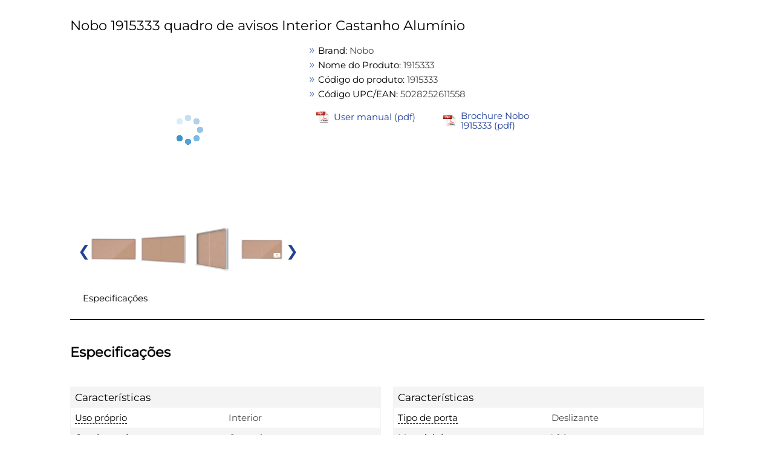

--- FILE ---
content_type: text/html; charset=UTF-8
request_url: https://prf.icecat.biz/index.cgi?lang=pt;product_id=87336980;shopname=teknosa
body_size: 589
content:
<!DOCTYPE html>
<html>
<head>
    <meta http-equiv='Content-Type' content='text/html; charset=utf-8'>
    <link rel="SHORTCUT ICON" href="/favicon.ico?v=2" type="image/x-icon">
    <title></title>
</head>
<body>


<div id="loadLiveIcecat"></div>
<input type="hidden" id="liveIcecatData"
       data-IcecatProductId="87336980"
       data-Brand=""
       data-ProductCode=""
       data-GTIN=""
       data-languageCode="pt"
       data-UserName="teknosa"
>
</body>

<script async src="https://live.icecat.biz/js/live-current-2.js"></script>
<script>
    document.addEventListener('DOMContentLoaded', function() {
        var element = document.getElementById('liveIcecatData');
        if (element)
        {
            var userName = decodeURIComponent(element.dataset.username);
            /*
             * will evaluate to true if value is not:
             *
             * null
             * undefined
             * NaN
             * empty string ("")
             * 0
             * false
             */
            if (userName)
            {
                var request = {};
                var languageCode = decodeURIComponent(element.dataset.languagecode);
                if (element.dataset.icecatproductid) {
                    request.IcecatProductId = decodeURIComponent(element.dataset.icecatproductid);
                } else if (element.dataset.gtin) {
                    request.GTIN = decodeURIComponent(element.dataset.gtin);
                } else {
                    request.Brand = decodeURIComponent(element.dataset.brand);
                    request.ProductCode = decodeURIComponent(element.dataset.productcode);
                }
                //request.Type = 'html';
                request.UserName = userName;
                request.lang = languageCode;

                window.addEventListener('liveload', function() {
                    IcecatLive.getDatasheet("#loadLiveIcecat", request, languageCode);
                });
            }
        }
    });
</script>

</html>


--- FILE ---
content_type: text/html; charset=UTF-8
request_url: https://live.icecat.biz/api/html?lang=pt&content=productstory%2Ctitle%2Cgallery%2Cfeaturelogos%2Cessentialinfo%2Cbulletpoints%2Cmarketingtext%2Cmanuals%2Creasonstobuy%2Ctours3d%2Cvideos%2Cfeaturegroups%2Creviews&version=2.0.0&IcecatProductId=87336980&UserName=teknosa&selector=%23loadLiveIcecat
body_size: 72628
content:
<div class="wrap">
    
    
    <div class="IcecatLive" id="icecatLiveMainContainer" data-icecat-id="87336980" data-shopname="teknosa">
        
        <div class="IcecatLive container">
                            <div class="IcecatLive for-title">
                    <div class="-bp-container">
                        <span>Nobo 1915333 quadro de avisos Interior Castanho Alumínio</span>
                    </div>
                </div>
            
            <div class="IcecatLive container clearfix">
                <div class="icecatlive-gallery-wrapper">
                                            <div class="IcecatLive for-gallery">
    <div class="-icecat-product_wrapper clearfix">
        <div id="tooltip-containeer">
            <div id="tooltip-top">
                <div class="-icecat-left"></div>
                <div class="-icecat-center"></div>
                <div class="-icecat-right"></div>
            </div>
            <div id="tooltip-left-border">
                <div id="tooltip-right-border">
                    <div id="content"></div>
                </div>
            </div>
            <div id="tooltip-bottom">
                <div class="-icecat-left"></div>
                <div class="-icecat-center"></div>
                <div class="-icecat-right"></div>
            </div>
        </div>

        <div class="-icecat-left_side">
            <div id="liveMainImage" class="-icecat-product_img -icecat-ajax-loader">
                                                            <!-- product gallery main image -->
                                                                                                                                                        <img id="img-low-87336980-60060479" class="-icecat-ajaxImg" src="" alt="Nobo 1915333 quadro de avisos Interior Castanho Alumínio ProductImage">
                                                                        </div>
        </div>
        <div class="-icecat-right_side">
                            <div class="-icecat-slide_wrapper_bar">
                    <div class="-icecat-slide_images">
                        <div class="-icecat-prevButt -icecat-prev -icecat-none-select"></div>
                        <div class="-icecat-all_imgs">
                                                            <div class="-icecat-mini_img" data="0"
                                                                                                                    data-ID="60060479"
                                                                                                                    data-LowPic="https://images.icecat.biz/img/gallery_lows/87336980_3456136792.jpg"
                                                                                                                    data-LowSize="14674"
                                                                                                                    data-LowHeight="102"
                                                                                                                    data-LowWidth="200"
                                                                                                                    data-ThumbPic="https://images.icecat.biz/img/gallery_thumbs/87336980_3456136792.jpg"
                                                                                                                    data-ThumbPicSize="2758"
                                                                                                                    data-Pic="https://images.icecat.biz/img/gallery/87336980_3456136792.jpg"
                                                                                                                    data-Size="79530"
                                                                                                                    data-PicHeight="224"
                                                                                                                    data-PicWidth="440"
                                                                                                                    data-Pic500x500=""
                                                                                                                    data-Pic500x500Size="0"
                                                                                                                    data-Pic500x500Height="0"
                                                                                                                    data-Pic500x500Width="0"
                                                                                                                    data-No="1"
                                                                                                                    data-IsMain="Y"
                                                                                                                    data-Updated="2022-02-09 16:22:21"
                                                                                                                    data-IsPrivate="0"
                                                                                                                    data-Type="ProductImage"
                                                                                                                                                        data-productId="87336980"
                                >
                                                                        <a href="#"  > <!--video, 360 -->
                                        <img id="img-thumb-87336980-60060479"
                                                class="-icecat-ajaxImg"  src="" alt="Nobo 1915333 quadro de avisos Interior Castanho Alumínio ProductImage">
                                    </a>
                                </div>
                                                            <div class="-icecat-mini_img" data="1"
                                                                                                                    data-ID="60060480"
                                                                                                                    data-LowPic="https://images.icecat.biz/img/gallery_lows/87336980_0907367463.jpg"
                                                                                                                    data-LowSize="18579"
                                                                                                                    data-LowHeight="135"
                                                                                                                    data-LowWidth="200"
                                                                                                                    data-ThumbPic="https://images.icecat.biz/img/gallery_thumbs/87336980_0907367463.jpg"
                                                                                                                    data-ThumbPicSize="3296"
                                                                                                                    data-Pic="https://images.icecat.biz/img/gallery/87336980_0907367463.jpg"
                                                                                                                    data-Size="101654"
                                                                                                                    data-PicHeight="298"
                                                                                                                    data-PicWidth="440"
                                                                                                                    data-Pic500x500=""
                                                                                                                    data-Pic500x500Size="0"
                                                                                                                    data-Pic500x500Height="0"
                                                                                                                    data-Pic500x500Width="0"
                                                                                                                    data-No="2"
                                                                                                                    data-IsMain="N"
                                                                                                                    data-Updated="2022-02-09 16:22:21"
                                                                                                                    data-IsPrivate="0"
                                                                                                                    data-Type="ProductImage"
                                                                                                                                                        data-productId="87336980"
                                >
                                                                        <a href="#"  > <!--video, 360 -->
                                        <img id="img-thumb-87336980-60060480"
                                                class="-icecat-ajaxImg"  src="" alt="Nobo 1915333 quadro de avisos Interior Castanho Alumínio ProductImage">
                                    </a>
                                </div>
                                                            <div class="-icecat-mini_img" data="2"
                                                                                                                    data-ID="60060481"
                                                                                                                    data-LowPic="https://images.icecat.biz/img/gallery_lows/87336980_6587710429.jpg"
                                                                                                                    data-LowSize="20294"
                                                                                                                    data-LowHeight="200"
                                                                                                                    data-LowWidth="145"
                                                                                                                    data-ThumbPic="https://images.icecat.biz/img/gallery_thumbs/87336980_6587710429.jpg"
                                                                                                                    data-ThumbPicSize="3587"
                                                                                                                    data-Pic="https://images.icecat.biz/img/gallery/87336980_6587710429.jpg"
                                                                                                                    data-Size="203252"
                                                                                                                    data-PicHeight="605"
                                                                                                                    data-PicWidth="440"
                                                                                                                    data-Pic500x500="https://images.icecat.biz/img/gallery_mediums/87336980_6587710429.jpg"
                                                                                                                    data-Pic500x500Size="136317"
                                                                                                                    data-Pic500x500Height="500"
                                                                                                                    data-Pic500x500Width="364"
                                                                                                                    data-No="3"
                                                                                                                    data-IsMain="N"
                                                                                                                    data-Updated="2022-02-09 16:22:23"
                                                                                                                    data-IsPrivate="0"
                                                                                                                    data-Type="ProductImage"
                                                                                                                                                        data-productId="87336980"
                                >
                                                                        <a href="#"  > <!--video, 360 -->
                                        <img id="img-thumb-87336980-60060481"
                                                class="-icecat-ajaxImg"  src="" alt="Nobo 1915333 quadro de avisos Interior Castanho Alumínio ProductImage">
                                    </a>
                                </div>
                                                            <div class="-icecat-mini_img" data="3"
                                                                                                                    data-ID="60060482"
                                                                                                                    data-LowPic="https://images.icecat.biz/img/gallery_lows/87336980_9647892770.jpg"
                                                                                                                    data-LowSize="13966"
                                                                                                                    data-LowHeight="200"
                                                                                                                    data-LowWidth="200"
                                                                                                                    data-ThumbPic="https://images.icecat.biz/img/gallery_thumbs/87336980_9647892770.jpg"
                                                                                                                    data-ThumbPicSize="2830"
                                                                                                                    data-Pic="https://images.icecat.biz/img/gallery/87336980_9647892770.jpg"
                                                                                                                    data-Size="68638"
                                                                                                                    data-PicHeight="440"
                                                                                                                    data-PicWidth="440"
                                                                                                                    data-Pic500x500=""
                                                                                                                    data-Pic500x500Size="0"
                                                                                                                    data-Pic500x500Height="0"
                                                                                                                    data-Pic500x500Width="0"
                                                                                                                    data-No="4"
                                                                                                                    data-IsMain="N"
                                                                                                                    data-Updated="2022-02-09 16:22:23"
                                                                                                                    data-IsPrivate="0"
                                                                                                                    data-Type="ProductImage"
                                                                                                                                                        data-productId="87336980"
                                >
                                                                        <a href="#"  > <!--video, 360 -->
                                        <img id="img-thumb-87336980-60060482"
                                                class="-icecat-ajaxImg"  src="" alt="Nobo 1915333 quadro de avisos Interior Castanho Alumínio ProductImage">
                                    </a>
                                </div>
                                                            <div class="-icecat-mini_img" data="4"
                                                                                                                    data-ID="60060483"
                                                                                                                    data-LowPic="https://images.icecat.biz/img/gallery_lows/87336980_6170001623.jpg"
                                                                                                                    data-LowSize="24713"
                                                                                                                    data-LowHeight="200"
                                                                                                                    data-LowWidth="200"
                                                                                                                    data-ThumbPic="https://images.icecat.biz/img/gallery_thumbs/87336980_6170001623.jpg"
                                                                                                                    data-ThumbPicSize="4428"
                                                                                                                    data-Pic="https://images.icecat.biz/img/gallery/87336980_6170001623.jpg"
                                                                                                                    data-Size="97320"
                                                                                                                    data-PicHeight="440"
                                                                                                                    data-PicWidth="440"
                                                                                                                    data-Pic500x500=""
                                                                                                                    data-Pic500x500Size="0"
                                                                                                                    data-Pic500x500Height="0"
                                                                                                                    data-Pic500x500Width="0"
                                                                                                                    data-No="5"
                                                                                                                    data-IsMain="N"
                                                                                                                    data-Updated="2022-02-09 16:22:24"
                                                                                                                    data-IsPrivate="0"
                                                                                                                    data-Type="ProductImage"
                                                                                                                                                        data-productId="87336980"
                                >
                                                                        <a href="#"  > <!--video, 360 -->
                                        <img id="img-thumb-87336980-60060483"
                                                class="-icecat-ajaxImg"  src="" alt="Nobo 1915333 quadro de avisos Interior Castanho Alumínio ProductImage">
                                    </a>
                                </div>
                                                            <div class="-icecat-mini_img" data="5"
                                                                                                                    data-ID="60060484"
                                                                                                                    data-LowPic="https://images.icecat.biz/img/gallery_lows/87336980_2785732516.jpg"
                                                                                                                    data-LowSize="30611"
                                                                                                                    data-LowHeight="200"
                                                                                                                    data-LowWidth="200"
                                                                                                                    data-ThumbPic="https://images.icecat.biz/img/gallery_thumbs/87336980_2785732516.jpg"
                                                                                                                    data-ThumbPicSize="4794"
                                                                                                                    data-Pic="https://images.icecat.biz/img/gallery/87336980_2785732516.jpg"
                                                                                                                    data-Size="131788"
                                                                                                                    data-PicHeight="440"
                                                                                                                    data-PicWidth="440"
                                                                                                                    data-Pic500x500=""
                                                                                                                    data-Pic500x500Size="0"
                                                                                                                    data-Pic500x500Height="0"
                                                                                                                    data-Pic500x500Width="0"
                                                                                                                    data-No="6"
                                                                                                                    data-IsMain="N"
                                                                                                                    data-Updated="2022-02-09 16:22:25"
                                                                                                                    data-IsPrivate="0"
                                                                                                                    data-Type="ProductImage"
                                                                                                                                                        data-productId="87336980"
                                >
                                                                        <a href="#"  > <!--video, 360 -->
                                        <img id="img-thumb-87336980-60060484"
                                                class="-icecat-ajaxImg"  src="" alt="Nobo 1915333 quadro de avisos Interior Castanho Alumínio ProductImage">
                                    </a>
                                </div>
                                                            <div class="-icecat-mini_img" data="6"
                                                                                                                    data-ID="60060485"
                                                                                                                    data-LowPic="https://images.icecat.biz/img/gallery_lows/87336980_0324443444.jpg"
                                                                                                                    data-LowSize="26818"
                                                                                                                    data-LowHeight="200"
                                                                                                                    data-LowWidth="200"
                                                                                                                    data-ThumbPic="https://images.icecat.biz/img/gallery_thumbs/87336980_0324443444.jpg"
                                                                                                                    data-ThumbPicSize="4970"
                                                                                                                    data-Pic="https://images.icecat.biz/img/gallery/87336980_0324443444.jpg"
                                                                                                                    data-Size="112893"
                                                                                                                    data-PicHeight="440"
                                                                                                                    data-PicWidth="440"
                                                                                                                    data-Pic500x500=""
                                                                                                                    data-Pic500x500Size="0"
                                                                                                                    data-Pic500x500Height="0"
                                                                                                                    data-Pic500x500Width="0"
                                                                                                                    data-No="7"
                                                                                                                    data-IsMain="N"
                                                                                                                    data-Updated="2022-02-09 16:22:27"
                                                                                                                    data-IsPrivate="0"
                                                                                                                    data-Type="ProductImage"
                                                                                                                                                        data-productId="87336980"
                                >
                                                                        <a href="#"  > <!--video, 360 -->
                                        <img id="img-thumb-87336980-60060485"
                                                class="-icecat-ajaxImg"  src="" alt="Nobo 1915333 quadro de avisos Interior Castanho Alumínio ProductImage">
                                    </a>
                                </div>
                                                    </div>
                        <div class="-icecat-nextButt -icecat-next -icecat-none-select"></div>
                    </div>
                </div>
                    </div>
    </div>

            <div id="modal_window" class="-icecat-modal_window -icecat-none-select" style="display: none;">
    <div class="-icecat-modal_slide_wrapper">

        <div class="-icecat-prev_button -icecat-none-select"></div>
        <div class="-icecat-next_button -icecat-none-select"></div>

        <div class="-icecat-close"></div>
        <div id="zoomWrapper" class="-icecat-full_size_img" data="0">
            <img class="" src="">
            <div class="-icecat-loader -icecat-hidden"></div>
        </div>
        <div class="-icecat-slide_content">
            <div id="zoomPanel" class="-icecat-nav_details">
                <a id="zoomIn" data-zoom-in="Zoom in" class="-icecat-zoomInDeactivate" href="javascript:void(0);"></a>
                <a id="zoomOut" data-zoom-out="Zoom out" class="-icecat-zoomOutDeactivate" href="javascript:void(0);"></a>
                <a id="initialState" data-zoom-init="Original size" class="-icecat-initialStateDeactivate" href="javascript:void(0);"></a>
            </div>
        </div>

        <div class="-icecat-product_wrapper light-box">
                            <div class="-icecat-slide_wrapper_bar">
                    <div class="-icecat-slide_images">
                        <div class="-icecat-prevButt -icecat-prev -icecat-none-select"></div>

                        <div class="-icecat-all_imgs">
                                                                                                <div class="-modal-gallery-cont" data="0"
                                                                                                                                data-ID="60060479"
                                                                                                                                data-LowPic="https://images.icecat.biz/img/gallery_lows/87336980_3456136792.jpg"
                                                                                                                                data-LowSize="14674"
                                                                                                                                data-LowHeight="102"
                                                                                                                                data-LowWidth="200"
                                                                                                                                data-ThumbPic="https://images.icecat.biz/img/gallery_thumbs/87336980_3456136792.jpg"
                                                                                                                                data-ThumbPicSize="2758"
                                                                                                                                data-Pic="https://images.icecat.biz/img/gallery/87336980_3456136792.jpg"
                                                                                                                                data-Size="79530"
                                                                                                                                data-PicHeight="224"
                                                                                                                                data-PicWidth="440"
                                                                                                                                data-Pic500x500=""
                                                                                                                                data-Pic500x500Size="0"
                                                                                                                                data-Pic500x500Height="0"
                                                                                                                                data-Pic500x500Width="0"
                                                                                                                                data-No="1"
                                                                                                                                data-IsMain="Y"
                                                                                                                                data-Updated="2022-02-09 16:22:21"
                                                                                                                                data-IsPrivate="0"
                                                                                                                                data-Type="ProductImage"
                                                                                                                                 >
                                        <a href="#" >
                                            <img class="-icecat-ajaxImg" id="img-thumb-87336980-60060479" src="">
                                        </a>
                                    </div>
                                                                                                                                <div class="-modal-gallery-cont" data="1"
                                                                                                                                data-ID="60060480"
                                                                                                                                data-LowPic="https://images.icecat.biz/img/gallery_lows/87336980_0907367463.jpg"
                                                                                                                                data-LowSize="18579"
                                                                                                                                data-LowHeight="135"
                                                                                                                                data-LowWidth="200"
                                                                                                                                data-ThumbPic="https://images.icecat.biz/img/gallery_thumbs/87336980_0907367463.jpg"
                                                                                                                                data-ThumbPicSize="3296"
                                                                                                                                data-Pic="https://images.icecat.biz/img/gallery/87336980_0907367463.jpg"
                                                                                                                                data-Size="101654"
                                                                                                                                data-PicHeight="298"
                                                                                                                                data-PicWidth="440"
                                                                                                                                data-Pic500x500=""
                                                                                                                                data-Pic500x500Size="0"
                                                                                                                                data-Pic500x500Height="0"
                                                                                                                                data-Pic500x500Width="0"
                                                                                                                                data-No="2"
                                                                                                                                data-IsMain="N"
                                                                                                                                data-Updated="2022-02-09 16:22:21"
                                                                                                                                data-IsPrivate="0"
                                                                                                                                data-Type="ProductImage"
                                                                                                                                 >
                                        <a href="#" >
                                            <img class="-icecat-ajaxImg" id="img-thumb-87336980-60060480" src="">
                                        </a>
                                    </div>
                                                                                                                                <div class="-modal-gallery-cont" data="2"
                                                                                                                                data-ID="60060481"
                                                                                                                                data-LowPic="https://images.icecat.biz/img/gallery_lows/87336980_6587710429.jpg"
                                                                                                                                data-LowSize="20294"
                                                                                                                                data-LowHeight="200"
                                                                                                                                data-LowWidth="145"
                                                                                                                                data-ThumbPic="https://images.icecat.biz/img/gallery_thumbs/87336980_6587710429.jpg"
                                                                                                                                data-ThumbPicSize="3587"
                                                                                                                                data-Pic="https://images.icecat.biz/img/gallery/87336980_6587710429.jpg"
                                                                                                                                data-Size="203252"
                                                                                                                                data-PicHeight="605"
                                                                                                                                data-PicWidth="440"
                                                                                                                                data-Pic500x500="https://images.icecat.biz/img/gallery_mediums/87336980_6587710429.jpg"
                                                                                                                                data-Pic500x500Size="136317"
                                                                                                                                data-Pic500x500Height="500"
                                                                                                                                data-Pic500x500Width="364"
                                                                                                                                data-No="3"
                                                                                                                                data-IsMain="N"
                                                                                                                                data-Updated="2022-02-09 16:22:23"
                                                                                                                                data-IsPrivate="0"
                                                                                                                                data-Type="ProductImage"
                                                                                                                                 >
                                        <a href="#" >
                                            <img class="-icecat-ajaxImg" id="img-thumb-87336980-60060481" src="">
                                        </a>
                                    </div>
                                                                                                                                <div class="-modal-gallery-cont" data="3"
                                                                                                                                data-ID="60060482"
                                                                                                                                data-LowPic="https://images.icecat.biz/img/gallery_lows/87336980_9647892770.jpg"
                                                                                                                                data-LowSize="13966"
                                                                                                                                data-LowHeight="200"
                                                                                                                                data-LowWidth="200"
                                                                                                                                data-ThumbPic="https://images.icecat.biz/img/gallery_thumbs/87336980_9647892770.jpg"
                                                                                                                                data-ThumbPicSize="2830"
                                                                                                                                data-Pic="https://images.icecat.biz/img/gallery/87336980_9647892770.jpg"
                                                                                                                                data-Size="68638"
                                                                                                                                data-PicHeight="440"
                                                                                                                                data-PicWidth="440"
                                                                                                                                data-Pic500x500=""
                                                                                                                                data-Pic500x500Size="0"
                                                                                                                                data-Pic500x500Height="0"
                                                                                                                                data-Pic500x500Width="0"
                                                                                                                                data-No="4"
                                                                                                                                data-IsMain="N"
                                                                                                                                data-Updated="2022-02-09 16:22:23"
                                                                                                                                data-IsPrivate="0"
                                                                                                                                data-Type="ProductImage"
                                                                                                                                 >
                                        <a href="#" >
                                            <img class="-icecat-ajaxImg" id="img-thumb-87336980-60060482" src="">
                                        </a>
                                    </div>
                                                                                                                                <div class="-modal-gallery-cont" data="4"
                                                                                                                                data-ID="60060483"
                                                                                                                                data-LowPic="https://images.icecat.biz/img/gallery_lows/87336980_6170001623.jpg"
                                                                                                                                data-LowSize="24713"
                                                                                                                                data-LowHeight="200"
                                                                                                                                data-LowWidth="200"
                                                                                                                                data-ThumbPic="https://images.icecat.biz/img/gallery_thumbs/87336980_6170001623.jpg"
                                                                                                                                data-ThumbPicSize="4428"
                                                                                                                                data-Pic="https://images.icecat.biz/img/gallery/87336980_6170001623.jpg"
                                                                                                                                data-Size="97320"
                                                                                                                                data-PicHeight="440"
                                                                                                                                data-PicWidth="440"
                                                                                                                                data-Pic500x500=""
                                                                                                                                data-Pic500x500Size="0"
                                                                                                                                data-Pic500x500Height="0"
                                                                                                                                data-Pic500x500Width="0"
                                                                                                                                data-No="5"
                                                                                                                                data-IsMain="N"
                                                                                                                                data-Updated="2022-02-09 16:22:24"
                                                                                                                                data-IsPrivate="0"
                                                                                                                                data-Type="ProductImage"
                                                                                                                                 >
                                        <a href="#" >
                                            <img class="-icecat-ajaxImg" id="img-thumb-87336980-60060483" src="">
                                        </a>
                                    </div>
                                                                                                                                <div class="-modal-gallery-cont" data="5"
                                                                                                                                data-ID="60060484"
                                                                                                                                data-LowPic="https://images.icecat.biz/img/gallery_lows/87336980_2785732516.jpg"
                                                                                                                                data-LowSize="30611"
                                                                                                                                data-LowHeight="200"
                                                                                                                                data-LowWidth="200"
                                                                                                                                data-ThumbPic="https://images.icecat.biz/img/gallery_thumbs/87336980_2785732516.jpg"
                                                                                                                                data-ThumbPicSize="4794"
                                                                                                                                data-Pic="https://images.icecat.biz/img/gallery/87336980_2785732516.jpg"
                                                                                                                                data-Size="131788"
                                                                                                                                data-PicHeight="440"
                                                                                                                                data-PicWidth="440"
                                                                                                                                data-Pic500x500=""
                                                                                                                                data-Pic500x500Size="0"
                                                                                                                                data-Pic500x500Height="0"
                                                                                                                                data-Pic500x500Width="0"
                                                                                                                                data-No="6"
                                                                                                                                data-IsMain="N"
                                                                                                                                data-Updated="2022-02-09 16:22:25"
                                                                                                                                data-IsPrivate="0"
                                                                                                                                data-Type="ProductImage"
                                                                                                                                 >
                                        <a href="#" >
                                            <img class="-icecat-ajaxImg" id="img-thumb-87336980-60060484" src="">
                                        </a>
                                    </div>
                                                                                                                                <div class="-modal-gallery-cont" data="6"
                                                                                                                                data-ID="60060485"
                                                                                                                                data-LowPic="https://images.icecat.biz/img/gallery_lows/87336980_0324443444.jpg"
                                                                                                                                data-LowSize="26818"
                                                                                                                                data-LowHeight="200"
                                                                                                                                data-LowWidth="200"
                                                                                                                                data-ThumbPic="https://images.icecat.biz/img/gallery_thumbs/87336980_0324443444.jpg"
                                                                                                                                data-ThumbPicSize="4970"
                                                                                                                                data-Pic="https://images.icecat.biz/img/gallery/87336980_0324443444.jpg"
                                                                                                                                data-Size="112893"
                                                                                                                                data-PicHeight="440"
                                                                                                                                data-PicWidth="440"
                                                                                                                                data-Pic500x500=""
                                                                                                                                data-Pic500x500Size="0"
                                                                                                                                data-Pic500x500Height="0"
                                                                                                                                data-Pic500x500Width="0"
                                                                                                                                data-No="7"
                                                                                                                                data-IsMain="N"
                                                                                                                                data-Updated="2022-02-09 16:22:27"
                                                                                                                                data-IsPrivate="0"
                                                                                                                                data-Type="ProductImage"
                                                                                                                                 >
                                        <a href="#" >
                                            <img class="-icecat-ajaxImg" id="img-thumb-87336980-60060485" src="">
                                        </a>
                                    </div>
                                                            
                        </div>
                        <div class="-icecat-nextButt -icecat-next -icecat-none-select -next-gallery-modal"></div>
                    </div>
                </div>
                    </div>

    </div>
</div>
    
</div>                                    </div>
                <div class="icecatlive-right-wrapper">
                                            <div class="IcecatLive for-essentialinfo">
    <div class="-essential-container">
                    <div class="-icecat-info_product">
                <span class="-title">Brand:</span>
                <span class="-text">Nobo</span>
            </div>
        
        
        
                    <div class="-icecat-info_product">
                <span class="-title">Nome do Produto:</span>
                <span class="-text">1915333</span>
            </div>
        
                    <div class="-icecat-info_product">
                <span class="-title">C&oacute;digo do produto:</span>
                <span class="-text">1915333</span>
            </div>
        
                    <div class="-icecat-info_product -icecat-ean">
                <span class="-title">C&oacute;digo UPC/EAN:</span>
                                                    <span class="-text">5028252611558</span>
                            </div>
            </div>
</div>                    
                    
                    
                                            <div class="IcecatLive for-manuals">
    <div tab="multimedia_tpl" class="-icecat-table -manuals-container">
                    <div class="-icecat-div_table_cell">
                <div class="-icecat-tableRow">
                    <div class="-icecat-ds_label">
                        <a href="https://objects.icecat.biz/objects/mmo_87336980_1644420192_0343_15966.pdf" data-type="application/pdf" target="_blank">
                            <div class="-manual-logo"></div>
                        </a>
                    </div>

                    <div class="-icecat-ds_data -text">
                        <a href="https://objects.icecat.biz/objects/mmo_87336980_1644420192_0343_15966.pdf" target="_blank">
                            User manual (pdf)                        </a>
                    </div>
                </div>
            </div>
                    <div class="-icecat-div_table_cell">
                <div class="-icecat-tableRow">
                    <div class="-icecat-ds_label">
                        <a href="https://icecat.biz/rest/product-pdf?productId=87336980&lang=pt" data-type="application/pdf" target="_blank">
                            <div class="-manual-logo"></div>
                        </a>
                    </div>

                    <div class="-icecat-ds_data -text">
                        <a href="https://icecat.biz/rest/product-pdf?productId=87336980&lang=pt" target="_blank">
                            Brochure Nobo 1915333 (pdf)                        </a>
                    </div>
                </div>
            </div>
            </div>
</div>                                    </div>
            </div>

            
            <div class="IcecatLive container clearfix">
                                    <div id="icecatLiveTabs">
                        <ul>
                            
                                                                                                                                                                                                            <li>
                                    <a href="#icecatLiveFeatureGroups">Especificações</a>
                                </li>
                                                                                </ul>
                    </div>
                            </div>

            
            
            
            
            
            
                            <div id="icecatLiveFeatureGroups" class="IcecatLive for-featuregroups">
            <div class="-header">
            <h2>Especificações</h2>
        </div>
        <div tab="featureGroups_tpl" class="-icecat-table">
        <div class="-icecat-col-left">
                            <div class="-icecat-feature-group">
                    <div class="-icecat-tableRowHead -title">
                        <span title="Características">Características</span>
                    </div>
                                            <div class="-icecat-tableRow">
                            <div class="-icecat-ds_label">
                                                                    <div class="-icecat-tip-anchor -icecat-tip-anchor-text">
                                        <span class="-text">Uso próprio</span>
                                    </div>
                                    <div class="-icecat-tooltip-containeer">
                                        <div>The intended application of the product.</div>
                                    </div>
                                                            </div>
                            <div class="-icecat-ds_data -text"> Interior </div>
                        </div>
                                            <div class="-icecat-tableRow">
                            <div class="-icecat-ds_label">
                                                                    <div class="-icecat-tip-anchor -icecat-tip-anchor-text">
                                        <span class="-text">Cor do produto</span>
                                    </div>
                                    <div class="-icecat-tooltip-containeer">
                                        <div>The colour e.g. red, blue, green, black, white.</div>
                                    </div>
                                                            </div>
                            <div class="-icecat-ds_data -text"> Castanho </div>
                        </div>
                                            <div class="-icecat-tableRow">
                            <div class="-icecat-ds_label">
                                                                    <div class="-icecat-tip-anchor -icecat-tip-anchor-text">
                                        <span class="-text">Material da estrutura</span>
                                    </div>
                                    <div class="-icecat-tooltip-containeer">
                                        <div>The material e.g. metal, plastic from which the frame is made.</div>
                                    </div>
                                                            </div>
                            <div class="-icecat-ds_data -text"> Alumínio </div>
                        </div>
                                            <div class="-icecat-tableRow">
                            <div class="-icecat-ds_label">
                                                                    <div class="-icecat-tip-anchor -icecat-tip-anchor-text">
                                        <span class="-text">Cor da estrutura</span>
                                    </div>
                                    <div class="-icecat-tooltip-containeer">
                                        <div>The colour of the frame, which is a rigid structure that surrounds something such as a picture, door, or windowpane.</div>
                                    </div>
                                                            </div>
                            <div class="-icecat-ds_data -text"> Alumínio </div>
                        </div>
                                            <div class="-icecat-tableRow">
                            <div class="-icecat-ds_label">
                                                                    <span class="-text">Espessura da porta</span>
                                                            </div>
                            <div class="-icecat-ds_data -text"> 4 mm </div>
                        </div>
                                            <div class="-icecat-tableRow">
                            <div class="-icecat-ds_label">
                                                                    <span class="-text">Material da superfície</span>
                                                            </div>
                            <div class="-icecat-ds_data -text"> Cortiça </div>
                        </div>
                                            <div class="-icecat-tableRow">
                            <div class="-icecat-ds_label">
                                                                    <span class="-text">Orientação</span>
                                                            </div>
                            <div class="-icecat-ds_data -text"> Panorâmico </div>
                        </div>
                                            <div class="-icecat-tableRow">
                            <div class="-icecat-ds_label">
                                                                    <div class="-icecat-tip-anchor -icecat-tip-anchor-text">
                                        <span class="-text">Formato</span>
                                    </div>
                                    <div class="-icecat-tooltip-containeer">
                                        <div>The format is determined by shape, size, presentation and medium.</div>
                                    </div>
                                                            </div>
                            <div class="-icecat-ds_data -text"> Standard </div>
                        </div>
                                            <div class="-icecat-tableRow">
                            <div class="-icecat-ds_label">
                                                                    <div class="-icecat-tip-anchor -icecat-tip-anchor-text">
                                        <span class="-text">Armação</span>
                                    </div>
                                    <div class="-icecat-tooltip-containeer">
                                        <div>The product features a frame.</div>
                                    </div>
                                                            </div>
                            <div class="-icecat-ds_data -text"> <div role="img" aria-label="Yes" class="-icecat-yes"></div> </div>
                        </div>
                                            <div class="-icecat-tableRow">
                            <div class="-icecat-ds_label">
                                                                    <span class="-text">Chave de fecho</span>
                                                            </div>
                            <div class="-icecat-ds_data -text"> <div role="img" aria-label="Yes" class="-icecat-yes"></div> </div>
                        </div>
                                    </div>
                    </div>

        <div class="-icecat-col-right">
                            <div class="-icecat-feature-group">
                    <div class="-icecat-tableRowHead -title">
                        <span title="Características">Características</span>
                    </div>
                                            <div class="-icecat-tableRow">
                            <div class="-icecat-ds_label">
                                                                    <div class="-icecat-tip-anchor -icecat-tip-anchor-text"><span
                                                class="-text">Tipo de porta</span></div>
                                    <div class="-icecat-tooltip-containeer">
                                        <div>Type of refrigerator door e.g. american, french.</div>
                                    </div>
                                                            </div>
                            <div class="-icecat-ds_data -text"> Deslizante </div>
                        </div>
                                            <div class="-icecat-tableRow">
                            <div class="-icecat-ds_label">
                                                                    <span class="-text">Material da porta</span>
                                                            </div>
                            <div class="-icecat-ds_data -text"> Vidro </div>
                        </div>
                                    </div>
                            <div class="-icecat-feature-group">
                    <div class="-icecat-tableRowHead -title">
                        <span title="Pesos e dimensões">Pesos e dimensões</span>
                    </div>
                                            <div class="-icecat-tableRow">
                            <div class="-icecat-ds_label">
                                                                    <div class="-icecat-tip-anchor -icecat-tip-anchor-text"><span
                                                class="-text">Largura</span></div>
                                    <div class="-icecat-tooltip-containeer">
                                        <div>The measurement or extent of something from side to side.</div>
                                    </div>
                                                            </div>
                            <div class="-icecat-ds_data -text"> 2000 mm </div>
                        </div>
                                            <div class="-icecat-tableRow">
                            <div class="-icecat-ds_label">
                                                                    <div class="-icecat-tip-anchor -icecat-tip-anchor-text"><span
                                                class="-text">Altura</span></div>
                                    <div class="-icecat-tooltip-containeer">
                                        <div>The measurement of the product from head to foot or from base to top.</div>
                                    </div>
                                                            </div>
                            <div class="-icecat-ds_data -text"> 970 mm </div>
                        </div>
                                            <div class="-icecat-tableRow">
                            <div class="-icecat-ds_label">
                                                                    <div class="-icecat-tip-anchor -icecat-tip-anchor-text"><span
                                                class="-text">Profundidade</span></div>
                                    <div class="-icecat-tooltip-containeer">
                                        <div>The distance from the front to the back of something.</div>
                                    </div>
                                                            </div>
                            <div class="-icecat-ds_data -text"> 63 mm </div>
                        </div>
                                            <div class="-icecat-tableRow">
                            <div class="-icecat-ds_label">
                                                                    <span class="-text">Largura interior</span>
                                                            </div>
                            <div class="-icecat-ds_data -text"> 2 cm </div>
                        </div>
                                            <div class="-icecat-tableRow">
                            <div class="-icecat-ds_label">
                                                                    <span class="-text">Laterais/bordos</span>
                                                            </div>
                            <div class="-icecat-ds_data -text"> 2,8 cm </div>
                        </div>
                                            <div class="-icecat-tableRow">
                            <div class="-icecat-ds_label">
                                                                    <div class="-icecat-tip-anchor -icecat-tip-anchor-text"><span
                                                class="-text">Peso</span></div>
                                    <div class="-icecat-tooltip-containeer">
                                        <div>Peso do produto sim imbalagem (peso liquido). Se possivel o peso liquido è incluido de accesorios . As vezes o produtores tem uma interpretacao muito comerciale do peso do produto e por isso nao inclue os accesorios</div>
                                    </div>
                                                            </div>
                            <div class="-icecat-ds_data -text"> 29,8 kg </div>
                        </div>
                                    </div>
                    </div>

    </div>
</div>            
                    </div>


    </div>
</div>


--- FILE ---
content_type: text/plain
request_url: https://images.icecat.biz/get_image.cgi?type_image=thumb&product_gallery_id=60060483&data_type=json&product_id=87336980
body_size: 4224
content:
[data-uri]

--- FILE ---
content_type: text/plain
request_url: https://images.icecat.biz/get_image.cgi?type_image=thumb&product_gallery_id=60060482&data_type=json&product_id=87336980
body_size: 2623
content:
[data-uri]

--- FILE ---
content_type: application/javascript; charset=utf-8
request_url: https://live.icecat.biz/js/2d3418a6164c0160a6e6.js
body_size: 514
content:
"use strict";(self.wpJsonpFlightsWidgetIcecatLive=self.wpJsonpFlightsWidgetIcecatLive||[]).push([[605],{2605:function(r,t,n){n.d(t,{b:function(){return a}});var o={arrow:"_7tOY5tfBUF5rygo8fl3GEA==",arrowIcon:"TYJZil3YWgn7ry9KSQ4Qlg==",arrowRight:"Urt3DwMfgAxpLQkTXDsrYA=="},e=n(4184),i=n.n(e),l=n(6584);function u(r){return u="function"==typeof Symbol&&"symbol"==typeof Symbol.iterator?function(r){return typeof r}:function(r){return r&&"function"==typeof Symbol&&r.constructor===Symbol&&r!==Symbol.prototype?"symbol":typeof r},u(r)}function c(r,t,n){return(t=function(r){var t=function(r,t){if("object"!==u(r)||null===r)return r;var n=r[Symbol.toPrimitive];if(void 0!==n){var o=n.call(r,t||"default");if("object"!==u(o))return o;throw new TypeError("@@toPrimitive must return a primitive value.")}return("string"===t?String:Number)(r)}(r,"string");return"symbol"===u(t)?t:String(t)}(t))in r?Object.defineProperty(r,t,{value:n,enumerable:!0,configurable:!0,writable:!0}):r[t]=n,r}function a(r){var t=r.dir,n=void 0===t?"left":t,e=r.onClick,u=r.className;return(0,l.tZ)("button",{onClick:e,className:i()(u,o.arrow,c({},o.arrowRight,"right"===n)),children:(0,l.tZ)("span",{className:o.arrowIcon,children:"right"===n?"❯":"❮"})})}}}]);

--- FILE ---
content_type: text/plain
request_url: https://images.icecat.biz/get_image.cgi?type_image=low&product_gallery_id=60060479&data_type=json&product_id=87336980
body_size: 14618
content:
[data-uri]

--- FILE ---
content_type: text/plain
request_url: https://images.icecat.biz/get_image.cgi?type_image=thumb&product_gallery_id=60060479&data_type=json&product_id=87336980
body_size: 2562
content:
[data-uri]

--- FILE ---
content_type: text/plain
request_url: https://images.icecat.biz/get_image.cgi?type_image=thumb&product_gallery_id=60060481&data_type=json&product_id=87336980
body_size: 3443
content:
[data-uri]

--- FILE ---
content_type: text/plain
request_url: https://images.icecat.biz/get_image.cgi?type_image=thumb&product_gallery_id=60060480&data_type=json&product_id=87336980
body_size: 3124
content:
[data-uri]